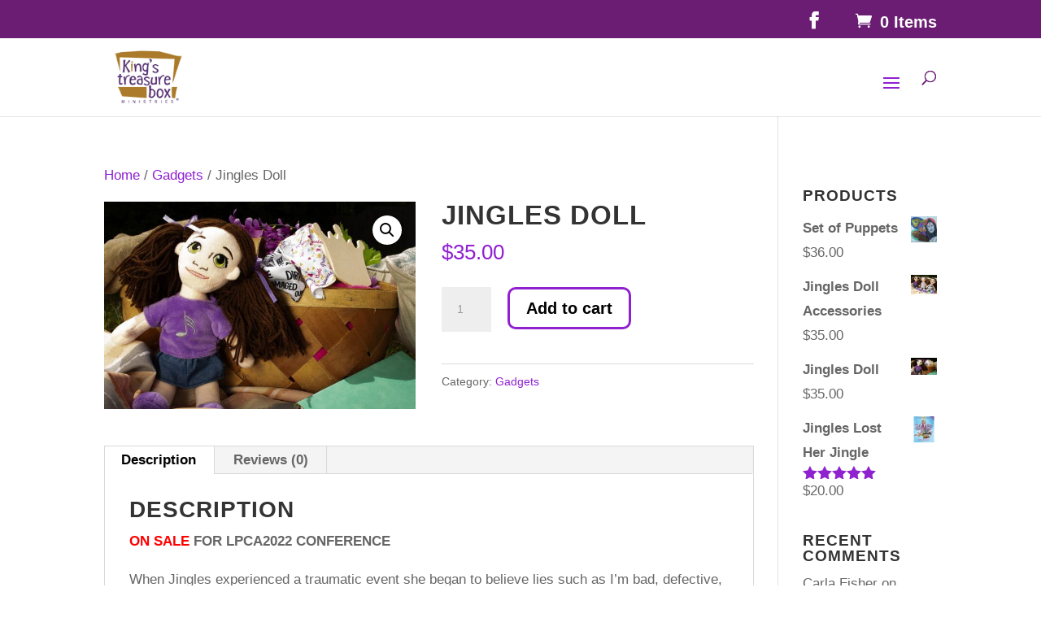

--- FILE ---
content_type: text/html; charset=utf-8
request_url: https://www.google.com/recaptcha/api2/anchor?ar=1&k=6Le0rEopAAAAAKzKYNMRDspEjNxySZitRqvp9XOB&co=aHR0cHM6Ly9raW5nc3RyZWFzdXJlYm94Lm9yZzo0NDM.&hl=en&v=PoyoqOPhxBO7pBk68S4YbpHZ&size=invisible&anchor-ms=20000&execute-ms=30000&cb=1dfhvqqge4ag
body_size: 48755
content:
<!DOCTYPE HTML><html dir="ltr" lang="en"><head><meta http-equiv="Content-Type" content="text/html; charset=UTF-8">
<meta http-equiv="X-UA-Compatible" content="IE=edge">
<title>reCAPTCHA</title>
<style type="text/css">
/* cyrillic-ext */
@font-face {
  font-family: 'Roboto';
  font-style: normal;
  font-weight: 400;
  font-stretch: 100%;
  src: url(//fonts.gstatic.com/s/roboto/v48/KFO7CnqEu92Fr1ME7kSn66aGLdTylUAMa3GUBHMdazTgWw.woff2) format('woff2');
  unicode-range: U+0460-052F, U+1C80-1C8A, U+20B4, U+2DE0-2DFF, U+A640-A69F, U+FE2E-FE2F;
}
/* cyrillic */
@font-face {
  font-family: 'Roboto';
  font-style: normal;
  font-weight: 400;
  font-stretch: 100%;
  src: url(//fonts.gstatic.com/s/roboto/v48/KFO7CnqEu92Fr1ME7kSn66aGLdTylUAMa3iUBHMdazTgWw.woff2) format('woff2');
  unicode-range: U+0301, U+0400-045F, U+0490-0491, U+04B0-04B1, U+2116;
}
/* greek-ext */
@font-face {
  font-family: 'Roboto';
  font-style: normal;
  font-weight: 400;
  font-stretch: 100%;
  src: url(//fonts.gstatic.com/s/roboto/v48/KFO7CnqEu92Fr1ME7kSn66aGLdTylUAMa3CUBHMdazTgWw.woff2) format('woff2');
  unicode-range: U+1F00-1FFF;
}
/* greek */
@font-face {
  font-family: 'Roboto';
  font-style: normal;
  font-weight: 400;
  font-stretch: 100%;
  src: url(//fonts.gstatic.com/s/roboto/v48/KFO7CnqEu92Fr1ME7kSn66aGLdTylUAMa3-UBHMdazTgWw.woff2) format('woff2');
  unicode-range: U+0370-0377, U+037A-037F, U+0384-038A, U+038C, U+038E-03A1, U+03A3-03FF;
}
/* math */
@font-face {
  font-family: 'Roboto';
  font-style: normal;
  font-weight: 400;
  font-stretch: 100%;
  src: url(//fonts.gstatic.com/s/roboto/v48/KFO7CnqEu92Fr1ME7kSn66aGLdTylUAMawCUBHMdazTgWw.woff2) format('woff2');
  unicode-range: U+0302-0303, U+0305, U+0307-0308, U+0310, U+0312, U+0315, U+031A, U+0326-0327, U+032C, U+032F-0330, U+0332-0333, U+0338, U+033A, U+0346, U+034D, U+0391-03A1, U+03A3-03A9, U+03B1-03C9, U+03D1, U+03D5-03D6, U+03F0-03F1, U+03F4-03F5, U+2016-2017, U+2034-2038, U+203C, U+2040, U+2043, U+2047, U+2050, U+2057, U+205F, U+2070-2071, U+2074-208E, U+2090-209C, U+20D0-20DC, U+20E1, U+20E5-20EF, U+2100-2112, U+2114-2115, U+2117-2121, U+2123-214F, U+2190, U+2192, U+2194-21AE, U+21B0-21E5, U+21F1-21F2, U+21F4-2211, U+2213-2214, U+2216-22FF, U+2308-230B, U+2310, U+2319, U+231C-2321, U+2336-237A, U+237C, U+2395, U+239B-23B7, U+23D0, U+23DC-23E1, U+2474-2475, U+25AF, U+25B3, U+25B7, U+25BD, U+25C1, U+25CA, U+25CC, U+25FB, U+266D-266F, U+27C0-27FF, U+2900-2AFF, U+2B0E-2B11, U+2B30-2B4C, U+2BFE, U+3030, U+FF5B, U+FF5D, U+1D400-1D7FF, U+1EE00-1EEFF;
}
/* symbols */
@font-face {
  font-family: 'Roboto';
  font-style: normal;
  font-weight: 400;
  font-stretch: 100%;
  src: url(//fonts.gstatic.com/s/roboto/v48/KFO7CnqEu92Fr1ME7kSn66aGLdTylUAMaxKUBHMdazTgWw.woff2) format('woff2');
  unicode-range: U+0001-000C, U+000E-001F, U+007F-009F, U+20DD-20E0, U+20E2-20E4, U+2150-218F, U+2190, U+2192, U+2194-2199, U+21AF, U+21E6-21F0, U+21F3, U+2218-2219, U+2299, U+22C4-22C6, U+2300-243F, U+2440-244A, U+2460-24FF, U+25A0-27BF, U+2800-28FF, U+2921-2922, U+2981, U+29BF, U+29EB, U+2B00-2BFF, U+4DC0-4DFF, U+FFF9-FFFB, U+10140-1018E, U+10190-1019C, U+101A0, U+101D0-101FD, U+102E0-102FB, U+10E60-10E7E, U+1D2C0-1D2D3, U+1D2E0-1D37F, U+1F000-1F0FF, U+1F100-1F1AD, U+1F1E6-1F1FF, U+1F30D-1F30F, U+1F315, U+1F31C, U+1F31E, U+1F320-1F32C, U+1F336, U+1F378, U+1F37D, U+1F382, U+1F393-1F39F, U+1F3A7-1F3A8, U+1F3AC-1F3AF, U+1F3C2, U+1F3C4-1F3C6, U+1F3CA-1F3CE, U+1F3D4-1F3E0, U+1F3ED, U+1F3F1-1F3F3, U+1F3F5-1F3F7, U+1F408, U+1F415, U+1F41F, U+1F426, U+1F43F, U+1F441-1F442, U+1F444, U+1F446-1F449, U+1F44C-1F44E, U+1F453, U+1F46A, U+1F47D, U+1F4A3, U+1F4B0, U+1F4B3, U+1F4B9, U+1F4BB, U+1F4BF, U+1F4C8-1F4CB, U+1F4D6, U+1F4DA, U+1F4DF, U+1F4E3-1F4E6, U+1F4EA-1F4ED, U+1F4F7, U+1F4F9-1F4FB, U+1F4FD-1F4FE, U+1F503, U+1F507-1F50B, U+1F50D, U+1F512-1F513, U+1F53E-1F54A, U+1F54F-1F5FA, U+1F610, U+1F650-1F67F, U+1F687, U+1F68D, U+1F691, U+1F694, U+1F698, U+1F6AD, U+1F6B2, U+1F6B9-1F6BA, U+1F6BC, U+1F6C6-1F6CF, U+1F6D3-1F6D7, U+1F6E0-1F6EA, U+1F6F0-1F6F3, U+1F6F7-1F6FC, U+1F700-1F7FF, U+1F800-1F80B, U+1F810-1F847, U+1F850-1F859, U+1F860-1F887, U+1F890-1F8AD, U+1F8B0-1F8BB, U+1F8C0-1F8C1, U+1F900-1F90B, U+1F93B, U+1F946, U+1F984, U+1F996, U+1F9E9, U+1FA00-1FA6F, U+1FA70-1FA7C, U+1FA80-1FA89, U+1FA8F-1FAC6, U+1FACE-1FADC, U+1FADF-1FAE9, U+1FAF0-1FAF8, U+1FB00-1FBFF;
}
/* vietnamese */
@font-face {
  font-family: 'Roboto';
  font-style: normal;
  font-weight: 400;
  font-stretch: 100%;
  src: url(//fonts.gstatic.com/s/roboto/v48/KFO7CnqEu92Fr1ME7kSn66aGLdTylUAMa3OUBHMdazTgWw.woff2) format('woff2');
  unicode-range: U+0102-0103, U+0110-0111, U+0128-0129, U+0168-0169, U+01A0-01A1, U+01AF-01B0, U+0300-0301, U+0303-0304, U+0308-0309, U+0323, U+0329, U+1EA0-1EF9, U+20AB;
}
/* latin-ext */
@font-face {
  font-family: 'Roboto';
  font-style: normal;
  font-weight: 400;
  font-stretch: 100%;
  src: url(//fonts.gstatic.com/s/roboto/v48/KFO7CnqEu92Fr1ME7kSn66aGLdTylUAMa3KUBHMdazTgWw.woff2) format('woff2');
  unicode-range: U+0100-02BA, U+02BD-02C5, U+02C7-02CC, U+02CE-02D7, U+02DD-02FF, U+0304, U+0308, U+0329, U+1D00-1DBF, U+1E00-1E9F, U+1EF2-1EFF, U+2020, U+20A0-20AB, U+20AD-20C0, U+2113, U+2C60-2C7F, U+A720-A7FF;
}
/* latin */
@font-face {
  font-family: 'Roboto';
  font-style: normal;
  font-weight: 400;
  font-stretch: 100%;
  src: url(//fonts.gstatic.com/s/roboto/v48/KFO7CnqEu92Fr1ME7kSn66aGLdTylUAMa3yUBHMdazQ.woff2) format('woff2');
  unicode-range: U+0000-00FF, U+0131, U+0152-0153, U+02BB-02BC, U+02C6, U+02DA, U+02DC, U+0304, U+0308, U+0329, U+2000-206F, U+20AC, U+2122, U+2191, U+2193, U+2212, U+2215, U+FEFF, U+FFFD;
}
/* cyrillic-ext */
@font-face {
  font-family: 'Roboto';
  font-style: normal;
  font-weight: 500;
  font-stretch: 100%;
  src: url(//fonts.gstatic.com/s/roboto/v48/KFO7CnqEu92Fr1ME7kSn66aGLdTylUAMa3GUBHMdazTgWw.woff2) format('woff2');
  unicode-range: U+0460-052F, U+1C80-1C8A, U+20B4, U+2DE0-2DFF, U+A640-A69F, U+FE2E-FE2F;
}
/* cyrillic */
@font-face {
  font-family: 'Roboto';
  font-style: normal;
  font-weight: 500;
  font-stretch: 100%;
  src: url(//fonts.gstatic.com/s/roboto/v48/KFO7CnqEu92Fr1ME7kSn66aGLdTylUAMa3iUBHMdazTgWw.woff2) format('woff2');
  unicode-range: U+0301, U+0400-045F, U+0490-0491, U+04B0-04B1, U+2116;
}
/* greek-ext */
@font-face {
  font-family: 'Roboto';
  font-style: normal;
  font-weight: 500;
  font-stretch: 100%;
  src: url(//fonts.gstatic.com/s/roboto/v48/KFO7CnqEu92Fr1ME7kSn66aGLdTylUAMa3CUBHMdazTgWw.woff2) format('woff2');
  unicode-range: U+1F00-1FFF;
}
/* greek */
@font-face {
  font-family: 'Roboto';
  font-style: normal;
  font-weight: 500;
  font-stretch: 100%;
  src: url(//fonts.gstatic.com/s/roboto/v48/KFO7CnqEu92Fr1ME7kSn66aGLdTylUAMa3-UBHMdazTgWw.woff2) format('woff2');
  unicode-range: U+0370-0377, U+037A-037F, U+0384-038A, U+038C, U+038E-03A1, U+03A3-03FF;
}
/* math */
@font-face {
  font-family: 'Roboto';
  font-style: normal;
  font-weight: 500;
  font-stretch: 100%;
  src: url(//fonts.gstatic.com/s/roboto/v48/KFO7CnqEu92Fr1ME7kSn66aGLdTylUAMawCUBHMdazTgWw.woff2) format('woff2');
  unicode-range: U+0302-0303, U+0305, U+0307-0308, U+0310, U+0312, U+0315, U+031A, U+0326-0327, U+032C, U+032F-0330, U+0332-0333, U+0338, U+033A, U+0346, U+034D, U+0391-03A1, U+03A3-03A9, U+03B1-03C9, U+03D1, U+03D5-03D6, U+03F0-03F1, U+03F4-03F5, U+2016-2017, U+2034-2038, U+203C, U+2040, U+2043, U+2047, U+2050, U+2057, U+205F, U+2070-2071, U+2074-208E, U+2090-209C, U+20D0-20DC, U+20E1, U+20E5-20EF, U+2100-2112, U+2114-2115, U+2117-2121, U+2123-214F, U+2190, U+2192, U+2194-21AE, U+21B0-21E5, U+21F1-21F2, U+21F4-2211, U+2213-2214, U+2216-22FF, U+2308-230B, U+2310, U+2319, U+231C-2321, U+2336-237A, U+237C, U+2395, U+239B-23B7, U+23D0, U+23DC-23E1, U+2474-2475, U+25AF, U+25B3, U+25B7, U+25BD, U+25C1, U+25CA, U+25CC, U+25FB, U+266D-266F, U+27C0-27FF, U+2900-2AFF, U+2B0E-2B11, U+2B30-2B4C, U+2BFE, U+3030, U+FF5B, U+FF5D, U+1D400-1D7FF, U+1EE00-1EEFF;
}
/* symbols */
@font-face {
  font-family: 'Roboto';
  font-style: normal;
  font-weight: 500;
  font-stretch: 100%;
  src: url(//fonts.gstatic.com/s/roboto/v48/KFO7CnqEu92Fr1ME7kSn66aGLdTylUAMaxKUBHMdazTgWw.woff2) format('woff2');
  unicode-range: U+0001-000C, U+000E-001F, U+007F-009F, U+20DD-20E0, U+20E2-20E4, U+2150-218F, U+2190, U+2192, U+2194-2199, U+21AF, U+21E6-21F0, U+21F3, U+2218-2219, U+2299, U+22C4-22C6, U+2300-243F, U+2440-244A, U+2460-24FF, U+25A0-27BF, U+2800-28FF, U+2921-2922, U+2981, U+29BF, U+29EB, U+2B00-2BFF, U+4DC0-4DFF, U+FFF9-FFFB, U+10140-1018E, U+10190-1019C, U+101A0, U+101D0-101FD, U+102E0-102FB, U+10E60-10E7E, U+1D2C0-1D2D3, U+1D2E0-1D37F, U+1F000-1F0FF, U+1F100-1F1AD, U+1F1E6-1F1FF, U+1F30D-1F30F, U+1F315, U+1F31C, U+1F31E, U+1F320-1F32C, U+1F336, U+1F378, U+1F37D, U+1F382, U+1F393-1F39F, U+1F3A7-1F3A8, U+1F3AC-1F3AF, U+1F3C2, U+1F3C4-1F3C6, U+1F3CA-1F3CE, U+1F3D4-1F3E0, U+1F3ED, U+1F3F1-1F3F3, U+1F3F5-1F3F7, U+1F408, U+1F415, U+1F41F, U+1F426, U+1F43F, U+1F441-1F442, U+1F444, U+1F446-1F449, U+1F44C-1F44E, U+1F453, U+1F46A, U+1F47D, U+1F4A3, U+1F4B0, U+1F4B3, U+1F4B9, U+1F4BB, U+1F4BF, U+1F4C8-1F4CB, U+1F4D6, U+1F4DA, U+1F4DF, U+1F4E3-1F4E6, U+1F4EA-1F4ED, U+1F4F7, U+1F4F9-1F4FB, U+1F4FD-1F4FE, U+1F503, U+1F507-1F50B, U+1F50D, U+1F512-1F513, U+1F53E-1F54A, U+1F54F-1F5FA, U+1F610, U+1F650-1F67F, U+1F687, U+1F68D, U+1F691, U+1F694, U+1F698, U+1F6AD, U+1F6B2, U+1F6B9-1F6BA, U+1F6BC, U+1F6C6-1F6CF, U+1F6D3-1F6D7, U+1F6E0-1F6EA, U+1F6F0-1F6F3, U+1F6F7-1F6FC, U+1F700-1F7FF, U+1F800-1F80B, U+1F810-1F847, U+1F850-1F859, U+1F860-1F887, U+1F890-1F8AD, U+1F8B0-1F8BB, U+1F8C0-1F8C1, U+1F900-1F90B, U+1F93B, U+1F946, U+1F984, U+1F996, U+1F9E9, U+1FA00-1FA6F, U+1FA70-1FA7C, U+1FA80-1FA89, U+1FA8F-1FAC6, U+1FACE-1FADC, U+1FADF-1FAE9, U+1FAF0-1FAF8, U+1FB00-1FBFF;
}
/* vietnamese */
@font-face {
  font-family: 'Roboto';
  font-style: normal;
  font-weight: 500;
  font-stretch: 100%;
  src: url(//fonts.gstatic.com/s/roboto/v48/KFO7CnqEu92Fr1ME7kSn66aGLdTylUAMa3OUBHMdazTgWw.woff2) format('woff2');
  unicode-range: U+0102-0103, U+0110-0111, U+0128-0129, U+0168-0169, U+01A0-01A1, U+01AF-01B0, U+0300-0301, U+0303-0304, U+0308-0309, U+0323, U+0329, U+1EA0-1EF9, U+20AB;
}
/* latin-ext */
@font-face {
  font-family: 'Roboto';
  font-style: normal;
  font-weight: 500;
  font-stretch: 100%;
  src: url(//fonts.gstatic.com/s/roboto/v48/KFO7CnqEu92Fr1ME7kSn66aGLdTylUAMa3KUBHMdazTgWw.woff2) format('woff2');
  unicode-range: U+0100-02BA, U+02BD-02C5, U+02C7-02CC, U+02CE-02D7, U+02DD-02FF, U+0304, U+0308, U+0329, U+1D00-1DBF, U+1E00-1E9F, U+1EF2-1EFF, U+2020, U+20A0-20AB, U+20AD-20C0, U+2113, U+2C60-2C7F, U+A720-A7FF;
}
/* latin */
@font-face {
  font-family: 'Roboto';
  font-style: normal;
  font-weight: 500;
  font-stretch: 100%;
  src: url(//fonts.gstatic.com/s/roboto/v48/KFO7CnqEu92Fr1ME7kSn66aGLdTylUAMa3yUBHMdazQ.woff2) format('woff2');
  unicode-range: U+0000-00FF, U+0131, U+0152-0153, U+02BB-02BC, U+02C6, U+02DA, U+02DC, U+0304, U+0308, U+0329, U+2000-206F, U+20AC, U+2122, U+2191, U+2193, U+2212, U+2215, U+FEFF, U+FFFD;
}
/* cyrillic-ext */
@font-face {
  font-family: 'Roboto';
  font-style: normal;
  font-weight: 900;
  font-stretch: 100%;
  src: url(//fonts.gstatic.com/s/roboto/v48/KFO7CnqEu92Fr1ME7kSn66aGLdTylUAMa3GUBHMdazTgWw.woff2) format('woff2');
  unicode-range: U+0460-052F, U+1C80-1C8A, U+20B4, U+2DE0-2DFF, U+A640-A69F, U+FE2E-FE2F;
}
/* cyrillic */
@font-face {
  font-family: 'Roboto';
  font-style: normal;
  font-weight: 900;
  font-stretch: 100%;
  src: url(//fonts.gstatic.com/s/roboto/v48/KFO7CnqEu92Fr1ME7kSn66aGLdTylUAMa3iUBHMdazTgWw.woff2) format('woff2');
  unicode-range: U+0301, U+0400-045F, U+0490-0491, U+04B0-04B1, U+2116;
}
/* greek-ext */
@font-face {
  font-family: 'Roboto';
  font-style: normal;
  font-weight: 900;
  font-stretch: 100%;
  src: url(//fonts.gstatic.com/s/roboto/v48/KFO7CnqEu92Fr1ME7kSn66aGLdTylUAMa3CUBHMdazTgWw.woff2) format('woff2');
  unicode-range: U+1F00-1FFF;
}
/* greek */
@font-face {
  font-family: 'Roboto';
  font-style: normal;
  font-weight: 900;
  font-stretch: 100%;
  src: url(//fonts.gstatic.com/s/roboto/v48/KFO7CnqEu92Fr1ME7kSn66aGLdTylUAMa3-UBHMdazTgWw.woff2) format('woff2');
  unicode-range: U+0370-0377, U+037A-037F, U+0384-038A, U+038C, U+038E-03A1, U+03A3-03FF;
}
/* math */
@font-face {
  font-family: 'Roboto';
  font-style: normal;
  font-weight: 900;
  font-stretch: 100%;
  src: url(//fonts.gstatic.com/s/roboto/v48/KFO7CnqEu92Fr1ME7kSn66aGLdTylUAMawCUBHMdazTgWw.woff2) format('woff2');
  unicode-range: U+0302-0303, U+0305, U+0307-0308, U+0310, U+0312, U+0315, U+031A, U+0326-0327, U+032C, U+032F-0330, U+0332-0333, U+0338, U+033A, U+0346, U+034D, U+0391-03A1, U+03A3-03A9, U+03B1-03C9, U+03D1, U+03D5-03D6, U+03F0-03F1, U+03F4-03F5, U+2016-2017, U+2034-2038, U+203C, U+2040, U+2043, U+2047, U+2050, U+2057, U+205F, U+2070-2071, U+2074-208E, U+2090-209C, U+20D0-20DC, U+20E1, U+20E5-20EF, U+2100-2112, U+2114-2115, U+2117-2121, U+2123-214F, U+2190, U+2192, U+2194-21AE, U+21B0-21E5, U+21F1-21F2, U+21F4-2211, U+2213-2214, U+2216-22FF, U+2308-230B, U+2310, U+2319, U+231C-2321, U+2336-237A, U+237C, U+2395, U+239B-23B7, U+23D0, U+23DC-23E1, U+2474-2475, U+25AF, U+25B3, U+25B7, U+25BD, U+25C1, U+25CA, U+25CC, U+25FB, U+266D-266F, U+27C0-27FF, U+2900-2AFF, U+2B0E-2B11, U+2B30-2B4C, U+2BFE, U+3030, U+FF5B, U+FF5D, U+1D400-1D7FF, U+1EE00-1EEFF;
}
/* symbols */
@font-face {
  font-family: 'Roboto';
  font-style: normal;
  font-weight: 900;
  font-stretch: 100%;
  src: url(//fonts.gstatic.com/s/roboto/v48/KFO7CnqEu92Fr1ME7kSn66aGLdTylUAMaxKUBHMdazTgWw.woff2) format('woff2');
  unicode-range: U+0001-000C, U+000E-001F, U+007F-009F, U+20DD-20E0, U+20E2-20E4, U+2150-218F, U+2190, U+2192, U+2194-2199, U+21AF, U+21E6-21F0, U+21F3, U+2218-2219, U+2299, U+22C4-22C6, U+2300-243F, U+2440-244A, U+2460-24FF, U+25A0-27BF, U+2800-28FF, U+2921-2922, U+2981, U+29BF, U+29EB, U+2B00-2BFF, U+4DC0-4DFF, U+FFF9-FFFB, U+10140-1018E, U+10190-1019C, U+101A0, U+101D0-101FD, U+102E0-102FB, U+10E60-10E7E, U+1D2C0-1D2D3, U+1D2E0-1D37F, U+1F000-1F0FF, U+1F100-1F1AD, U+1F1E6-1F1FF, U+1F30D-1F30F, U+1F315, U+1F31C, U+1F31E, U+1F320-1F32C, U+1F336, U+1F378, U+1F37D, U+1F382, U+1F393-1F39F, U+1F3A7-1F3A8, U+1F3AC-1F3AF, U+1F3C2, U+1F3C4-1F3C6, U+1F3CA-1F3CE, U+1F3D4-1F3E0, U+1F3ED, U+1F3F1-1F3F3, U+1F3F5-1F3F7, U+1F408, U+1F415, U+1F41F, U+1F426, U+1F43F, U+1F441-1F442, U+1F444, U+1F446-1F449, U+1F44C-1F44E, U+1F453, U+1F46A, U+1F47D, U+1F4A3, U+1F4B0, U+1F4B3, U+1F4B9, U+1F4BB, U+1F4BF, U+1F4C8-1F4CB, U+1F4D6, U+1F4DA, U+1F4DF, U+1F4E3-1F4E6, U+1F4EA-1F4ED, U+1F4F7, U+1F4F9-1F4FB, U+1F4FD-1F4FE, U+1F503, U+1F507-1F50B, U+1F50D, U+1F512-1F513, U+1F53E-1F54A, U+1F54F-1F5FA, U+1F610, U+1F650-1F67F, U+1F687, U+1F68D, U+1F691, U+1F694, U+1F698, U+1F6AD, U+1F6B2, U+1F6B9-1F6BA, U+1F6BC, U+1F6C6-1F6CF, U+1F6D3-1F6D7, U+1F6E0-1F6EA, U+1F6F0-1F6F3, U+1F6F7-1F6FC, U+1F700-1F7FF, U+1F800-1F80B, U+1F810-1F847, U+1F850-1F859, U+1F860-1F887, U+1F890-1F8AD, U+1F8B0-1F8BB, U+1F8C0-1F8C1, U+1F900-1F90B, U+1F93B, U+1F946, U+1F984, U+1F996, U+1F9E9, U+1FA00-1FA6F, U+1FA70-1FA7C, U+1FA80-1FA89, U+1FA8F-1FAC6, U+1FACE-1FADC, U+1FADF-1FAE9, U+1FAF0-1FAF8, U+1FB00-1FBFF;
}
/* vietnamese */
@font-face {
  font-family: 'Roboto';
  font-style: normal;
  font-weight: 900;
  font-stretch: 100%;
  src: url(//fonts.gstatic.com/s/roboto/v48/KFO7CnqEu92Fr1ME7kSn66aGLdTylUAMa3OUBHMdazTgWw.woff2) format('woff2');
  unicode-range: U+0102-0103, U+0110-0111, U+0128-0129, U+0168-0169, U+01A0-01A1, U+01AF-01B0, U+0300-0301, U+0303-0304, U+0308-0309, U+0323, U+0329, U+1EA0-1EF9, U+20AB;
}
/* latin-ext */
@font-face {
  font-family: 'Roboto';
  font-style: normal;
  font-weight: 900;
  font-stretch: 100%;
  src: url(//fonts.gstatic.com/s/roboto/v48/KFO7CnqEu92Fr1ME7kSn66aGLdTylUAMa3KUBHMdazTgWw.woff2) format('woff2');
  unicode-range: U+0100-02BA, U+02BD-02C5, U+02C7-02CC, U+02CE-02D7, U+02DD-02FF, U+0304, U+0308, U+0329, U+1D00-1DBF, U+1E00-1E9F, U+1EF2-1EFF, U+2020, U+20A0-20AB, U+20AD-20C0, U+2113, U+2C60-2C7F, U+A720-A7FF;
}
/* latin */
@font-face {
  font-family: 'Roboto';
  font-style: normal;
  font-weight: 900;
  font-stretch: 100%;
  src: url(//fonts.gstatic.com/s/roboto/v48/KFO7CnqEu92Fr1ME7kSn66aGLdTylUAMa3yUBHMdazQ.woff2) format('woff2');
  unicode-range: U+0000-00FF, U+0131, U+0152-0153, U+02BB-02BC, U+02C6, U+02DA, U+02DC, U+0304, U+0308, U+0329, U+2000-206F, U+20AC, U+2122, U+2191, U+2193, U+2212, U+2215, U+FEFF, U+FFFD;
}

</style>
<link rel="stylesheet" type="text/css" href="https://www.gstatic.com/recaptcha/releases/PoyoqOPhxBO7pBk68S4YbpHZ/styles__ltr.css">
<script nonce="yeoSvSE_ORUtSY-Wiq0jBQ" type="text/javascript">window['__recaptcha_api'] = 'https://www.google.com/recaptcha/api2/';</script>
<script type="text/javascript" src="https://www.gstatic.com/recaptcha/releases/PoyoqOPhxBO7pBk68S4YbpHZ/recaptcha__en.js" nonce="yeoSvSE_ORUtSY-Wiq0jBQ">
      
    </script></head>
<body><div id="rc-anchor-alert" class="rc-anchor-alert"></div>
<input type="hidden" id="recaptcha-token" value="[base64]">
<script type="text/javascript" nonce="yeoSvSE_ORUtSY-Wiq0jBQ">
      recaptcha.anchor.Main.init("[\x22ainput\x22,[\x22bgdata\x22,\x22\x22,\[base64]/[base64]/bmV3IFpbdF0obVswXSk6Sz09Mj9uZXcgWlt0XShtWzBdLG1bMV0pOks9PTM/bmV3IFpbdF0obVswXSxtWzFdLG1bMl0pOks9PTQ/[base64]/[base64]/[base64]/[base64]/[base64]/[base64]/[base64]/[base64]/[base64]/[base64]/[base64]/[base64]/[base64]/[base64]\\u003d\\u003d\x22,\[base64]\\u003d\x22,\x22RsKDfUbCiipawoJHw4zCh2RUQiRHw7DCuWAswpdlA8OPAsOkBSgxGyBqwpnCt2B3wovCgVfCu1HDu8K2XUfCgE9WOcO1w7F+w5w4HsOxIlsYRsOFfcKYw6x2w5cvNipba8O1w4XCp8OxL8K/Ei/CqsKCIcKMwp3DoMOPw4YYw6/DhsO2wqpqHCoxwr7DtsOnTUHDpcO8TcOXwr80UMOkeVNZaxzDm8K7XsKewqfCkMOnWm/CgQLDlWnCpx5yX8OALcORwozDj8OXwr9ewqp+dnhuCMOUwo0RHcOxSwPCjsKubkLDmQ0HVERONVzCgMKOwpQvBybCicKCTH7Djg/CvsKkw4N1HcOrwq7Ck8KBfsONFWDDicKMwpMCwoPCicKdw67DkELCkmwDw5kFwrktw5XCi8K9wq3DocOJeMKfLsO8w5N0wqTDvsKQwq9Ow6zCkx9eMsKkBcOaZV/CncKmH3TChMO0w4cRw5Jnw4M5HcOTZMKbw4kKw5vChEvDisKnwp7CssO1Gwwgw5IAY8KRasKfecKudMOqSzfCtxMjwqPDjMOJwpLCnlZoQ8KDTUg9SMOVw652wpxmO3nDrxRTw6xPw5PCmsKvw7cWA8OowqHCl8O/EnHCocKvw4gSw5xew6QOIMKkw4hXw4N/OhPDux7Cj8K/w6Utw7s4w53Cj8KHNcKbXzvDksOCFsOXGXrCmsKqNBDDtnFefRPDhzvDu1kke8OFGcKIwrPDssK0WMKOwro7w5EqUmErwoshw5DCmsOBYsKLw7ASwrY9BcK3wqXCjcOMwrcSHcKww6Rmwp3Cm2jCtsO5w6DCscK/[base64]/wq7DolnCvSxwHmPClsK6KMOWBWTDlE3DtjMIw4vCh0RNE8KAwpdYeCzDlsOSwoXDjcOAw5TCusOqW8OiEsKgX8OEasOSwrpSbsKyexUWwq/DkE3DjMKJS8Odw6YmdsO3QcO5w7xRw5kkwovCuMK/RC7DhjjCjxAwwqrCilvCl8OVdcOIwpI7csK4Ijh5w54hesOcBA8YXUlIwonCr8Kuw4fDt2AiVMKMwrZDGUrDrRAfcMOffsKywpFewrVKw5VcwrLDjsKvFMO5dsK6w5fDjm/DrVcFwpXCp8KuK8OsZsOFfsONdMOgccK2VcOcDgF/acOLDj9lLE0/wpdsH8OKw5TClcOsw4HCu3PCni3DhsObecKwMl5CwrEULSl6G8KAw5YwHsKmw4TCq8OKLXEZd8KowqrCsxF5wq7CpQfChDI/w7ZHPh0cw7vDqlNDdkrCojFww57CkwbCplcuw4pPOsOZw53DlUXDvsKyw5lYwovDtH5/wrh/[base64]/wogFw4xyOF3CiA7CqcO3wpxGw4Qhw6zDhnhDw5HCpwvCmMKcw4TCjgnDoQ/CqcKeKzNNPcKUw5d4wrTCi8O5wpEowqF/[base64]/KEcEw4pRw4nDrQwyw4PDoMKgwpMVw6AWeFUbJDpqwqphwrPCr1MIb8KYw5zCmAYMCS/DhgFxAMKifMO/[base64]/w5jDk8KMIsOBYFHDvMOyXhrDvBvDp8KRw7goJcKTwpjDh1zDgcOYNlhdScKNMsOLw7bDhcKqwroRwoTDvEUyw7nDhsKgw5lvE8OKc8KzSXHClsKZJsKMwqciHVslXcKtw71GwqBaI8KYMsKIw4jChy3Cj8OxEMOeRnzDqcKkTcK9LMOmw69Dwp/[base64]/CsMKlwp5Gw7VjwqPCpFR6TsKMOXI/[base64]/[base64]/[base64]/T39TOMKawoHDjMOlw68PPsORWcKYeMOsA8K0wq5dwqICw5vCsGAzwoTDgEZ7wp3CuBFYwrTDhCp4KWN6UsOuwqMAHcKXeMOYUsOHH8OQTW01wqBnBA/DocOBwrLDqULCulQow5B0H8ObGMK4woTDtkVFfMOOw67CsSAow73CtcOywqRAwo/Cl8ObKjzCjsOsWyR/wqnCqcKkwokmwp18wo7Dqlsmw57Drlkjw4DCocOlNcKbwo4Hc8KSwp1iw7YTw5nDsMO6w4VwDMK/w7zCgsKDw4dxwqDChcOyw4TChm/[base64]/[base64]/YsOCNsOxwr3Cnlotw7rDtcKQwrdxYiXDqWIqNyzDjzIUwpbDvTzCom/CqA9+woUkwqPCtm8NDRIGKsK1LE5wYcOMwo5QwooBwphUwq87SDzDujFOAsOTdMKEw4PCscOPw4LCq3ozVcO3w6UzV8OIVkE6XAk5wrdDwpJ+wqHCicK3JMODwoTCgMOkTkAcKFDDjsOJwr4Qw6p4woXDkhbCvMKvwrYnwrDDuwLCt8OkPgwBKFPDtcOodAkXw6/DriLCk8Ofw5hAMFIuwoISB8KPRsO6w4IIwqcGRMKXw7PCtsKVKcKOwq81RCTDsyhIP8K9JC/CoHF4wrzClFJSwqZ5FMK/X27CkQrDqsOlYlbCpnIqw4FYdcKVD8O3XhA6HQ3CuTTCvsKqTnnDmkTDpWdDDsKSw5IQw6/CqcKQaix6XEkvE8K9w7LDkMOjwrLDknhaw6FhV3vCucO2L1vCmsONw7o5c8OxworCr0MrWcKqQAjDmgPCs8KjeRFnw5xmYEvDugELwpzDsyPCu0dXw7BTw7jDhlUmJcOIX8K/wqs5wqYXw5ACw4DDrMOTwqPCtAjChMODYQjDqsOpKMK0Zm/DnhAtwqYfL8Kaw7vClcOsw6t8wphXwokkRD7DsTvCgBFQw63Dh8OVQ8OaCmEKwpEmwoDCiMK3wo/[base64]/DqcKWGT/CmsKMY8K8wqTCiRbDlChfw7MfA1nCmMOjMcKsb8O9ccOSVsKvwpEwBEHCgyTCnsK0E8OPwqvDjSbClTY5w4fCvcKPwpDDtsKDYTPCjcOTwr4iDEvDnsOtKm4yQVDDmcKKShoQd8KyH8KddsKaw4/CqcOPNsOkfcOKw4YdWUrCosOawpDChcOUw5YKwpjDszhKIsO7MDXCnMOnaCBTwrEXwrtUIMKaw7E+w6RjwoPCm0rDicK/[base64]/wp8fOjdWwr9PVCp7wrsCw41Aw7ptwoHChsOXU8OIwqjDssKfccOVC1EpJMK2L0nDhC7Dq2TCmMKXGsK2IMOywpBMw4jCshTCiMOIwpfDpcK5akpmwps/woHDkMOjw6YGHnMsYsKBaBXCu8ORT2nDk8KWYMKVUW7DvTAyQsKQw63Cqy/[base64]/CsDNtXMK/w4VgDn/[base64]/CmsORw4TCjsOPw4bCmcOVd8K7V8Oww4nCpxfChMK9w4cSwoHChmFYw5rDucK8QQEBwqTCojPDtgLCvMKjwoLCoVg5wop8wp/Ch8OzC8KVScOVVlhnGCE/WMKYwok6w4opORMwYcObJXgOJUDCshJVbMODJz4hPsKoA2jCg13DmU1kwpVyw4zCqMOtw61cwrTDrTxJMxZkwrfCl8OAw6zCqG/Dog3DvMOOwqFiw57CuhEWwqDCmDzDo8Kiw5vDkExfwoklw6Rxw4PDnUTDv1HDkEfDosKoKhXDocKAwoLDqHk2wpMrEcKEwpNUAsK9VMOPwr/Cp8OvJQ3DmcKSw5trw7xqwofClyh7IGLDp8OcwqjCuj0zFMO8wq/Cs8KzXh3DhsK1w5VYWsOTw5kpPsOtw5ECMMKpEz/CvcKyOMOtNFLCpUdAwqMNbXbChMKYwqXCk8O4wrLDhcOpekATwoPDk8Ozwr8MT3TDtMODTGvDv8O8ZU/Dn8Ocw7QsTMKcc8KWwrU7QVfDpsOsw7TDng/CqcKDw5jChn/DrMOAwp13cVVBAlIkwo/[base64]/DmVTClC95wrMGw5AJfwTCtsKpwrTCmMOQLWDDjAPDgsKbwrfCqylXw7zDscK6M8KwScOfwqvDsDdNwpLChgrDt8OWw4fDjcKkEsOhJwkxw4XCkXVQwqQhwq9RLERtWkbDpcKwwoRMRzZyw73CiC/DiHrDpQYgFmkYNhIlw5Fpw6/[base64]/[base64]/LmHDsMKedsO4w4fDmU3CiMO7wp8/[base64]/DjTzCgMKVw7htUnjCuMKAX8OfNcOLcsOPKCtXwowHw4rCsj/[base64]/Tz7Co8OALnIRw4MIYCJCcsKawrXDvGxcL8OOw5TCg8Kaw6HDmi3CjcOBw5PDjMO7RcOAwqPDtcO/GMKIwrrDr8Oewo9BX8OnwopKw6HClh8bwpIkw5tPwpcRWVbDrhtxwqwbVMOONcOKOcKLwrVBLcOSA8Kbw6LCrMKadsOYw6bDqjU/[base64]/DqcKMw7VIwqLDjSVvHFIYO1F2w44+w6nCoRjCvizDjGRrw5lZLk0qNSnDm8O6FcOPw58NESp/SzfDscKLbUBhQGEKQMKPU8KuAwZ+RS7CoMOaF8KNE0c/[base64]/DjWZxw4zDlsOOwo8SwpRSwojDm8OVwrxGJ03CsBBCwoF2w7jCiMOWdcKrw4jDhMK1FTgvw4cqOMKsAFDDn050fX3DqMKhc2nDvcOiw7TDkh0Dw6HCh8Oaw6UAwpTCmcKKw5HClMOYacK/[base64]/ZMO8w43CtMOOw6fDsgouJcK3NcOAIBocZMOOQwLDsS3DkMKZVsKbGcKRwrDCocO8ADbCssOkwqvCrDFdw7XCnkApEsOdTz1Kw4nDsAXDp8Krw7jCpMOGw40nNcOlw6fCosKqSMODwqEiwo7DhcKswp/CkcKDTwEnwpBJaFLDgljCvmrCoi3DtFzDm8KCRgIhw77CtnjDlA12byvCmcK7DsOnwp/CocOmPcOZw6jDlcOHw69VNmNjUUYQdRoWw7fDmcODwpXDkFQofCxIwovCvgZzVcO8dUVkAsOYBlMtdA/[base64]/Dp8Oyw6wQflMAQ0PCuljCtAERwrLDmDzCiMOLHnzCicKLc0XCj8KEP2tJw7nCp8OswqzDpsOfM1MDU8K2w6NTcHlQwqU/[base64]/[base64]/CmQ4Wwrtiw7kmDsOlwp7DlmY1Hl1Bw4MwNSZPworCnkJow7d6w6Z2wqNtIsODYXo6wpTDsmfCjcO/wpzCkMO2wq5nGizCj2cxw7DCu8Oywoo0wqkBwpTDljrDhG3CocOCXcK/[base64]/OFFMw7wGacOzNR/[base64]/[base64]/w4jDmShEwoPDpBJswp81wqNBRz7Dr8KuwrMqw5lwPDluw7Vgw5PCoMOmJQhqImnCi3TDlsKVwqTDo3gCwoAww4DDtx/DssK7w77CoCNFw7l/[base64]/DucKYwrPCpcKxw4duFUFjdMOfwqA3woJnMsOGDyoQd8KjHyzDt8K8MsKDw6rCujzCuD5FW11Rwo7DvA85eXrCpMK4MA/DjcOtw45qIErCqiTDoMOzw5UWwr/DtcO/STzDr8Oww5INdcK9wpbDqcKINQYud3TDmVMNwpxIJ8KBJ8O3woApwoQbw6rCg8OLDMKow45qwpTCo8OnwrMIw77Cv0PDnsOODVJSwq7CtEMidcKLVsOIwqTCiMK4w6TDqk/ClMKZG048w4bDs1fCoD7DrXbDlMO8wpFwwrrDhsOvwoVUdBN9L8OVdWMpwqTCqgl/Sxp8SMO2ecOvwpDDu3MUwr7CqTdaw53ChcOvwqNow7fCrnrCqi3CvsOtfsORC8Oww7o9w6B7woDCoMOCT31HdjvCg8Kiw59fw5LCq1xtw794FcKfwr7Dg8KtGcK7wqnCksKuw4MIw45JO1VnwrkaPFHCsFPDhsKiPnjCpnPDhz5rJMO1wq7DnmA8wo/[base64]/Ch0HCnMO/VsK4w6TCoX9awpYkw5wmwqvClsOjw4EGNF/DtCrCqiPCkcKWWMKyw50Rw6/Di8OPJCPCjVnCgHHCvUDCusObfcOhccKnZl/DvsKBw6rCh8OTYMKbw7vDpsO/[base64]/DhsKYMzVHM3VDFGxeLkLDtMOjSmkhw41HwrAROgc4wpzDsMOxFGhcNMOQHm5AJnJPcMK/JMO4EcOVAsO/woVYw5EQwrpOwoBiw4IRah5vRmBwwqJJZDLDi8OMwrZuworDvy3DmDrDkcKZw7TCgTjCt8O/[base64]/[base64]/JlfChcK4w7MrZ8OWZGkUwr0Xc3Z4w7bDl8OHw7vDuxwKwp5HVzMEw5ldw4HCngxKwq5hAMKJwrDCkcONw6YHw5dIE8OFwq/DmcKEO8O8wpjDkHzDigXCuMOKwo7DnhQzLlB7wrrDjynDhcKaDi/Cgg1hw5vDoSTCjCFLw4p6wrjDvsOawoIqwqLCtRXDmsORw7wyUysKwrQgBMK6w57CpHvDqmXCliLCsMOMwr1VwofDh8K0w6rDo2JeXsOKw57DvMKnwpFDDEnDrsOvwrcMX8KjwrrCgMOIw4/DlsKCw73DqxPDnMKvwqxlw7Fvw4EpFsOWT8KDwqJBN8KAw4fCjMOjw6EsQwU9YQDDs03Cm0vDjk/Cj1sSEcKJbsOPGMKNYyh2w5oTIB/CtirCnMOKPcKPw7DCskhWwrlpAMOjHMKEwrpvUsOHT8KKGC5pw5xcYwBuScOww7HDmA/Cix9kw6jCmcK6dsOdwp7DpC7CvMKUUsKlEHlCOMKMaTh5wo8XwpQDw6Z8w6w7w7duQsOCw7sPw6bDqcKPwrp9wrDDkVQqS8K7b8O/[base64]/LcOjGMOvw4TCvcKnw6N8wq9Jw7rDhjcxw4wiwp/DiHFxecOtf8OYw73DiMKYeR06wqHDjRZLJDNqFRTDm8KrfMKlZBUQVMOfXMKdwrbDkMOaw5fDhcKiZ3DCoMOFXsOsw77DhcOuYnfDnW0Ew63DosKZbyvCmcOMwqTDlGDCmcOnRcOXUMO3dsKjw4/CmcO/K8OKwpYgw7BtDcOVw45Qwp8XZ2lIwrlGw4PDlsOawplqwofDqcOtw7lew7rDhV3CkcOzw4nCtDskcMKMwqXDkHB3w6pFWsOPw6QkAMKmKztXwqhFf8OrHwYkw7kXw6h0wqJecg9uEgTDl8OuXRnCgAwsw6bClcKQw6/DsB3CqGfChMOlw5gkw5/DsWBrAcK/w6Ihw4HCjBnDvx7DhcOGw6bDmg3Di8OYw4DDhkXDk8K6wrnDi8Kxw6DDl0EjA8ONw74PwqbCocOoRUPClMOhbmPDrgfDlTMswpTDiEPDgivDtcONIEvCp8OEw7pyVsOPMi5qFzLDnGkqwopbAjvDg2LDoMK1wr4Twocdw49FFsOjwpJFM8KnwpYORDs/w5TDksO9KMOnaCMfwqUzScORwp56OTBMw7/DhMK4w7o9THvCqsKBAMODwrXCp8KLw7bDvALCrMKANA/DmHbChETDrTxMKMKDwofChQzCpWU3fg/DrDAvw5PDh8O9P119w6dMwpIqwpbDhcOUw58rwpcAwojDisKLDcO8DsK7EsK/wrLCssO0wogGZMKrAFlzw4DCsMKba1ojAVFNXGAxw5LCi1UxPgVeT3vDhD/DkwvCs2gpwqvDvx8Sw4/CkwfCjcObw6Y2WBd5MsKQOGHDk8KswpAzfwLCvisXw4PDlcO8fsOwOw/DngEOw7IlwoglHMOeJMOLw67Cv8OKwoZ6LwtyS3PDpDHDoCPDlsOEw5oGQMK+w5nDnFMoeVXDvUHDmsK+w5/DpD4zwrrCgMOWFMOOM0sKw4HCokchwopCQMOGwoTChFXCicONwpldNMKHw4HCglvCnwTDvsKyETR5wq0bFmlmRMODwoB1Fn3CrsOuwoxlw77DncKLaTQfw6xxw5jDj8KcbVJrdsKTNUxEwrsMwqjDsA4VGsORwr0mGW4CHVleYXYow5QXW8OzCcOlax/[base64]/CpQEfwp9eQSHDgCLDm1k+w7M+JmPDhgQvwp5pw5NTAcK9RH9vw68xbsOPNl0Cw5dAw7bCnG4Fw6VIwqNuwprDmzdTUzIxZsKCcsKiDcKhVUsFcMOnwozCk8Kgw5AuEMOnNcKfw5vCr8OhDMOfwojCjH8kKcKge1ImUsKZwoJKXlHDjcK5wqtBTm1/wo51dsOTwqZzf8O4wonCqGQgRXgQw4AfwpARC0NqQcOSVMKYKjbDp8KSworCoWRUG8KifFFJw4rDjMKMa8O/ScKEwoNAwqvCtAZAwrY3agjCvGAHw4M6HGDCk8OsajROV1XDrMKkZjDCgTfDgRllUCJ3wrvDnU3CnHV1wofDnh8rwrkOw6AFPsOrwoF/[base64]/[base64]/DncOVdsOyHwfCksO7exRrw4YMYhvDkw3CtUwLNsOkQQfDqn7DoMKiwqvCtMKhL2YdwrrDkcKiwqIZw7Nsw6jDqhPCo8O8w4pjw5BVw59ow5xWGcKqMFbCocKhwrfDnsODZ8KFw7LDgjIHSMOaLkHDuXB2ecKIKMO4w7BidVpuwqQGwq/CkMOiTV/Ds8KDNsO9IMOBw5TCm3ByV8Kpw6hdHmrCsQjCoz7Dg8K+woVNAmfCuMK9wrnDtxxTT8OXw7bDjMKdbkbDo8O0wp0IMm59w702w6/DhMOeLsO7w6vCn8Kvw64hw5FewrYCwpTCmsKhW8OdMX/[base64]/wrk6JsKLTcKzSMOkSMOjGnbDkClvw4Vrwq7DoCF5wpHCk8KpwrPDuApSWcO5w5w7fUcpw59+w6JMPMKBQsKgw6zDnQsfQcKYNUDCiScUw6pFXnfCtcK2w4IowrLCn8OJBVgsw7JcayhEwotYMsOmwrF1asO4wqDCh2Q5wrXDgMO6w6k/VxVJZcObcRtiwoNiFsOOw5fCscKqw7EUwo3DrWEzwp1Yw4sKdhACY8OXEFHCvnHCjMOQw7M3w7NVwolBXHxbMsKbIF7CoMKdTcKuL1hdRTPDl3VEwp/Drl5cHcORw5B9wp1Sw4MzwoVyeVtHHMO0ScOrw6hOwqVhw57Cs8KiDMKxwo9aAjolZMKmw7JbJgIiajQ1wrDDncOVNcKyGsKaCy7DkgDCtcOsKMKmEXtVw5vDt8OMRcOSw54dCsKYBUDCrMOfw4HCpV/Cpip5w77ClsO0w6k0Og1VMsKUKxXCuTfCoXYYwrjDjMOvw6fDnQfDiC9APQRJQMKHwqYiGsOkw4Jcwp9LCsKBwpbDjsOuw5opwpHCkAVNOw/CgMOOw7lyVcKKw7vDnMKzw5LCmSkCwowiZhU6XlY1w5h4wrlvw44cEsK1FcOqw4zDhFxhBcKSw5jDrcOVE3Nxw4HCl37Dq0XDsxLCpcK/fgZfGcKMT8Oxw6hrw7zCoVTCusOkw7jCvMOZw50CU2FCfcOrBCbCj8OHLTs7w5k6wrXDp8O3w6PCpMOFwr3Chyhnw43DosK/wp52wq/[base64]/DmVVqNsKMwoTCg8KYSsKPN8KHwpHCjR/DmB/DtTLCiyvCscO/NBogw4tQw6/DgsOtKXfCuWTCvXhzw6/CmsOMb8KpwoE5wqBfwqrCscKPCsOuMx/Dj8K0w6rChBnCgT3CqsOxw7ltXcOgZQ5CUcKaaMOdFsKbKWAYMMKOw4E0InDCrMKtY8K/wowDwp8qNEZxw50YwqTDt8KNLMK4wrwRwqzDjsKjwofCjkAsfsOzwqLDp3nCmsOiw7tJw5hWwq7CvsKIw7rCgxY5w506wooOw5/CjADCgnRqGSZDU8Kyw74sUcO5wq/DiyfDosKZw6lNXMK7X2/Cs8KAOBAKECkMwq1XwptjSR/CvsOCJBDDssKuPwUtwrVLVsOVw6DCpA7Cv3nCr3XDhcKowo/CgMOPbsKeXTzDnHZJw41KRcOzw68TwrAWLsOsWAHDv8K/RcKbwrnDjsKgXV06O8K+wrbDqm1ywpXCq3LChsOuHsOTExHDpjrDvBrCgsOJBEXDiCgbwo4sAWFYC8O6w6B4JcKIw7/CskPCgG7Dv8KFw57DtilZwonDph5bKcOew7bDigLCgmdfw7HCkkIpwqfDh8KJQsONc8Kgw6zCjVtiKSvDoyZiwrpxdybCvR5UwovCqMK6SkkYwqx8woxSwosTw5wwJcOMdMOzwq0+woEVR2TDsCc/L8OBwpPCtSxww4U1wq3DuMKvGMKDO8KrBU4mwqI6wp7ChMOieMOFI2h1BMONHCfDp07Dl2DCrMKAXsOAw44FMsKLw7TCjVlFw6rDtsO6b8Kmwo/CuhDClVFXwrh6woI/wqZWwqwfw7h7acK0UsKIw43Dr8O4OcKoOCbDoyw7RMKxwo7DsMOnw7ZRSsOdQMOzwqbDvMOFK2lHwoLCrlfDnsKCLcOlwovCgAjCqmxtWcOtTiprLcKZw7dZw5FHwofDqMKybRtbw7nDmwzDhMK7WAFQw4PDoBTCvcOVwpLDtXzCt0U2SE/CmSF2H8OswoPClQrCtMOiWhjDqRtvKRdYeMKPHVDCgMO/w41jwpo7w45qKMKcw6vDp8OowqzDlFLCpkRiKsKyEcKQCnfCj8KIVhgOMMORA2BQBAnDiMOLwrrDqEzDlMKtw44Vw4E/wqYzw5UzFW3DmcOEFcOHTMOiBMKEaMKfwpEYwoh0dzUgX2wzwoLCkVLDjGNEwprCrMOxMR4iOEzDk8KYHRNYKMK7MhHCtcKePy4JwqMtwpHCscOGQGnCoi/DqcK+wqbCm8KFGynCnknDjVjCncO3NnfDuCIFDjjCtygSw6fDqsOJARPDgTwHwoDClsKsw7TDkMKwajheXQIXAsKxw6N8PcOUDGRiw6QTw4rCk27DvsO/w58/aDxswoF7w7Jlw6HClxjCrMOKw4Ymw6o2wqHDhE9SGEnDgjrCn0pjESc1fcKIwohIYMOVwpDCk8KeCsOWwqLCicOoOT1RAA/Dr8Ovwr8PPkXDjGMYChoqIMOeNDjChcKAw44+e2RDaQrCvcKlSsKfD8KLw4TDmMOjJ3TDozPDhRM1w4XDssOwRWnCh3kOSGTDvRRyw4weM8K6DznDjkLDt8KcUHU/AFvCkForw5EGX3guwoh5wpMTRXPDicOWwpvChnAES8KHKsK4SMOcWkEJMsKMM8KNw6J4w4HCsw5yHTnDtxAZAMKfJ0JfIDcoGTUoBRXDpE7DiG7DnBs/wrkGw4BPXcO7DnxuGsKfwqzCo8Orw73Ci3l4w5ATbsKLWcO7E3HDn3kCw7kUPjHDlAbCjMKpw6TCqFcqEhbDhx57UsOrwrNHFTFDbUNVa29nKnfCmVrCr8K1FBnDixDDjTzChQbCvD/DnyfCrR7DjcO2LMK1BE7DuMOiY1MrMABcXBPClWBhFjIIS8Kew7HDrcODSMOJYMOSEsKvfx4lVF1Yw6LCtMOAPm5kw7PCuXXCqsOkw7vDmGXCvk89wooawpZ+cMOywqvDkVF0woHDlnnDgcKbKMOyw6p/[base64]/CiCsqwpPCpg/DjTgiRcKAwrLDrwvChMO2Y8KuJHVcfcK0w7knKAfCqwbCh1lBO8OoE8OJwovDiiHDs8ONbGTDrw/Cmn9lf8KRwqHDgyPCnwbComzDvXfDlG7DpBJPOxvCgsO6GsOZwoHDhcOTEitAwrDDvsOIw7cofhVOOcKywqE5McO7w7V9wq/Cr8KpACcKwrrCuiwhw6bDnEQRwoMWwpNgbGjCjsKSw5PCg8KweSzCj0rCucK8G8O8wrlkRE/[base64]/fxkCBsKRwpnDtlQuwrBMBFLDqDHDljTCgMOaKRMQw6nDlMOFwpbCgsK7wqA0wpwZw54mw4RCw70ewpvCgsOWw5x8wqk8XkXDjMO1wrQEwr0aw7NoD8KzSMKVw7/Dj8KQw5Q2Kk7DgcO+w4DCr1zDlMKfw4XCgcOpwp5mfcOoRcKmQ8OoXsOpwo4ra8O0VwpDw7zDqjY2w5piw6LCiATDgMOIAMKJGCrCt8Ocw4rCj1RrwrI9aTthw51FWsKyEcKdw6xgPF12wo9VZF3Cq0U/dMOBe00pTsKUwpHCjgB4P8K4esKWEcOXLBPCtF3DncO4w5/[base64]/IwvDiU50wqTChcKew4DDmzlew6VhYRfCjsKaOlh3wr7Co8KOTz1nG0rDjsOsw4cCw7rDssK/KnsQwptHWcO+WsK/XC7DuTcNw5wMw7bCo8KUKcOZcTc4w7PCskFMw7jDqsOYwpjCoEEFVRLCqMKMw6JhElBgJMKpNhBvw6BbwpkkU3/Dj8ORIcOjwoddw68DwrkzwpNowpQxw6XCk3zCjzUsBsKTA0JvOsOuO8OFUgTChz5SC2EHZgw5OcOtwotqw4hZw4LDssOFfMK+IsOxwpnDmsOhLxfDlcKvw7TCl10kwrs1w7nCm8KDb8KLCsKHbBBgwqszTsO/TiwCwpzDpkHDh1Bcw6lTdhTCicOEHXBxJxbDnsOIwoB7P8KOw4jDmMOVw4fDlhIEWWjCs8KhwrzCgn8hwo3Dq8OmwpsuwofDj8KVwr/DqcKQFzJ0wp7Co1nDpH5nwr7Ci8K7wqooNsOdw5IPJcObw7QqCMKpwobCsMKEUsOyMcK+w6nCoBnDhMKRw7J0VMOzM8OsWcOgw7XCi8OrO8OUdiDDujIMw75/w4zCu8OjZMOZQ8O4JMOUTEI8ZFDCkhzDnMOGAQpIwrQNw4nDihBfCyvDrUZ2IMOtF8OXw6/Dv8O3w4LCoinCj1TDlgxpw73CuHTCnsOQwrDCgSDDi8Orw4RQw7lXwr4Yw7YbanjCokfCplshw6/DmH1EKsKfwqA6wrw6O8Oaw5TDj8OTDsKLw6vCpVfCiRLCpATDoMKmJTEowrx/a3wYwqDDnXQEEA7CncKFCsKkOk3DpcOVcsOuAsKofAbDtzvCqsKgVA41PcOjNsKSw6rDt0fDo3o+wpnDisOeTsOew6nCnkXDvcOQw7zCqsKwAcOvwrfDmTJQw4xCcMKpw5XDpUhtM2/Dm18Sw7LCgcKkT8K1w5PDmcOPN8K6w7lUVcOvacKxLMKSDUocwqx4wpZ4wpl6wpXDuktMwqphSX3CmHwwwpvDlsOoNgxbQydofx7Dj8Okwq/DnhB1w4M5HAk3MkFhwq4nWk13PE0SAlLCijRYw5LDqDfCrMKqw5PCp2dqIFYzwp3DiGbCvcOmw6law5xEw7rDisKCwrwgWArCgsK4wot4wrtpwrnCqMKfw4TDmF90dj1VwqxbDHsaWyPDvMKJwrRsa3pIZk8AwqPCikbDiGLDnwPCpS7Do8KRamsIw6/DqD8Hw53CmcOoH2rCmMOiXsKKwqZ6b8Kjw6xBFh/DtXjDiTjDpHxEwq57w7Z8R8Kew6YLw41yLR8Ew6jCqCvDoQEJw7sjVB3Cn8KNSgoCwpsAfsO4acOYwq7DmcKPSWhCwoc7woh7K8Ohw5Vue8Knw6oMcsKfwrwaYcOYw554A8OoN8OHH8KgFcOTRMOdMTXCocKDw5lIwpnDkD/[base64]/CmcOJAx/DlMOewqHCo3fCiMK9w4PDlDcOwp/CpMOeIUQ/woJowr5cCBLDvH5WPsOCwohDwqnDvzNFwrtEX8OlVMKywp/CtcK4w6PCv2UHw7FJwpvCgMKpwofDiWPCgMK7PMKxwrzCuh1NIGgzEQ7Cj8KpwqxDw7tww7cWI8KFLcKIwonCvjvDiDZUwqgISD7Dp8OXw7ZCKhlHBcOXw4gmIsOHE208w7JBwpp/XX7Cn8OPw4zDqsOUCRN4w7DDo8Krwr7DhA7Dv0TDoGvCv8Ojw4J0w48gwqvDnRfChnYtwrMzdSbCi8OoOzzDhsO2OQ3ClcKRDsKjVxbDlcKpw7/CmV9kBsOSw7PCi1Aaw4hdwqnDrg5hw4ouFDB2cMO/wr5cw50yw7w7F3wLw6kqw55oFXwuC8OBw6jDhkJmw4FmdU8NcFvCv8Kjw5V4TsOxDMOrAsOxJsKcwq/[base64]/MnHCk8KZwonCs8KKekHDvkNowrnDoDcqwojCo1nCg3R4Vkt7ZsOwMAdqQETDoGDCsMOawpfCisOdOxXCtVLCojE6SRLCoMO5w5t/w5Nywp51woJ0V1zCoE7DjMO4e8OTP8KvRRg6w53CgiwLw4/ChG/CosKHZcO3YRvCoMKDwqzDnMKuwo4KwovCosO/wqPDslBQwrJQGU3DjcOTw6jCocKZaSceOS0+wow9JMKjwpVYLcO5wqvDqsOwwpLDmMKvw71rw6PDusK6w4pnwrMawqzDlQlIdcK7Y0FGwo3DjMOswq54w6pVw7TDoxUSbcKPEMOQHU8gA11fCFQTeCXCriHDvSbCvcKswoAqw5vDvMO4RGA7UzlRwrl1OMKnwo/DjMO8wp5ZXcKLw54CU8OmwqE4TcOTPVbChMKHNxzCpcOzEmN4EsOJw5AwbCBtCGzCssOcQUkSdj3CnBESw7bCgzB4wpPCqA3DhxZ+w4TCh8O6YSjCnsOra8Oaw5dKZMOGwptew45nwr/CucOXwpYCYQTCmMOiOXQWwqvDtCFSF8O1Sy3DpUc/fGDDusKBQ3vCqcOEw5lgwqzCrsOfLcOjZAHChMOPPSxCOFoZAcOLJSBXw5J9HcOZw77CjXNlL3TCuyLCoAg4Y8Kkwr1aXkoQaQDCisK1w4FOKsKpYcOLZBlpw6VWwrbCgm7CocKZw5XDnsKZw4PDjRMewrPCr0I6woXCscKETMKMwo3CmMKlf1HDl8KJE8K/EMK1wo8iDcO0NUvCtMKWVg/DicOWw7LChcOYa8O7w6XDjVbDh8ODCcKtw6YeWC7ChsKTDMO+w7VZwqtNw7hqGcK0VDN5wpd6w5g7MsK8w4zDoXIdcMOSaipLwrvDlsOBwoUxw6s3wrMzwpHCtsKDacO2AsOYwql4wrzDkH/Ck8ODFnVyTsOBKMK/Uw9TVWbCmsOPUsK/wrgDEsK2wp5NwpB5wrNpVsKrwqXCtcO2wrNSM8KJYsKuZBTDgMO+wrvDksKAw6PDvHNENsKmwrzCs0Asw4zDpsOWMMOEw6DChMOjY1xuwo/[base64]/[base64]/DlsKoMgfCl2k9wpgtwoZLwoMSw6l3McOLw5/[base64]/w4nCpQ0ZAMOkRGTCvMO2N8KrWsOLw5pUw61pbMOfIMOiQ8KWw4rDhMKqwpTCm8OMeSbCrsKwwpohw4/DrlRcw6dTwr/DuQMqwoPCoWhTwoHDvcKOHS55KMKnw6QzaHnCswrDucKlwoNgwpHCkljCscK0w6BTJCJNwrtYw63ClcKoAcK9worDp8Ohw5Q6w5nDn8KHwr9EccK4wp8Kw5fDlC4wCRsywoHDiDwJwq/CjcO9AMOowpMVMMOIL8OCw5YMw6TDm8OHwqzDizvDvQTDqxnDnw7CmsOOdknDssO3w5Bvaw/[base64]/[base64]/wpI3E1rCk8KxUMK9wpPCscO6bMKkBivCk15pw7gzTifCvHENAsK9w7zDkjjDlWxZK8OrBX/CrCnCiMOxaMO/[base64]/wqkwwp3CpiLCvHJLwoQFHsONbsO7wptFbcOdC2cewrbCucKcccOdwoPDvWVWM8K3w7PCosOeeTXCvMOWWsOcw4DDsMKmIsKedsOGwoXDnVkRw5EQwpvDi01hDcK+ZyhOw7LClCHCgcOhYsOJYcOww43Cu8O3dcKwwrnDrMK5wowJVhcSwo/CusK7w65WRsOhdMKfwrViYcOxwp1qw6HCpcOAJMOJwrDDgMK/[base64]/ClMOrRMOVHWxReU7DpMO0D3lOQl8TNcK/Bl7DjMO6D8KQM8OGwqXCjcOAbzfCr051w4HDncO8wqrCvsOZZQrCs3DDssOHwpAxbB/ClsOew7jCgsK+IMK/woYnHEXDvF8UIEjCmsOCTgLDu3nDkwpcwrhzXSDCi3oqw7zDlgsuwozCsMKiw57CrDbDuMKWwo1uw4XDkMK/[base64]/Dn8OQw4LCu8KQwoXChMK2CRLCscOQw5TCsClWwpnCtVjDgMO0SsKZwqDDkMKLeTPDuXXCqcKhPcKlwqLCpzljw7zCosOhw6R1BMKpGELCusOlcHBwwoTCtgNeA8OswrFHfMKWw7NSwps1w6IBwpYFKsKjw6nCqMOBwrTCmMKHHUfCqkTDsk/CgzsRwq/[base64]/woLCgMOvwovCj8Ogw5zDosOqwo/DusOTS8OZQ8Ouw4/CildQw5LClAUweMKXJiIhH8OYw41Owohsw7DDoMOvFWt7w7UCUsOKw7Z6w5nCqi3CrUXCrl8QwpzCnk1Rw6VROWfDt0/CqsOxbsKYZCgLJMKIW8O+bn3CtwnDusKRJyvCrsO2woDCoH4RdMORNsOmw5AbacOMwq/Cqg4Tw4vCmcODNRDDsBPDpsKow4XDiiPDtUgiZMKbOD/CkHXCtMOUw50hYsKfSD45ScO4w6LCmCLDm8KTCMOBw4zDlsKLwp47ehbCsWbCu30Pw4B2wrDDjcKAwrnCu8Kpw7TDkDd1XsKSW1NuTBjDonYIwpnDu0nChE/Cn8OYwohJw5sKHMOBdMKUUsK+w6dUGBHDkMKJw7pbQMKjfBDCqMOpwqPDv8OzdzXCuDoGS8Kkw6LCgk7Cqm/CohXCiMKcZcOowoglP8O0XlM4LMKRwqjDvMKowrI1U2fDsMK0w4DCkGHDkkPClFk9IcOSYMOwwrXClcKQwrXDpyvDqsK9RcK3P0vDt8K4wqBWTUDCgwXDpMK1Sxd6w6pTw6BLw691w7XDv8OeZ8Oyw4vDnsOuTR4Zw70/wrs1b8OUG19jwoxawpPChcOTYiRUNcKJwpXChMOHwqLCrho+LsOoIMKtZlAeeGvCgFYyw5XDgcKqwrvDhsKyw7DDnsK+wr8W\x22],null,[\x22conf\x22,null,\x226Le0rEopAAAAAKzKYNMRDspEjNxySZitRqvp9XOB\x22,0,null,null,null,1,[21,125,63,73,95,87,41,43,42,83,102,105,109,121],[1017145,710],0,null,null,null,null,0,null,0,null,700,1,null,0,\[base64]/76lBhnEnQkZnOKMAhk\\u003d\x22,0,0,null,null,1,null,0,0,null,null,null,0],\x22https://kingstreasurebox.org:443\x22,null,[3,1,1],null,null,null,1,3600,[\x22https://www.google.com/intl/en/policies/privacy/\x22,\x22https://www.google.com/intl/en/policies/terms/\x22],\x22ecfCEnShlJjWoYgO/wc/mTcQVfOMVTKgjQ8G4DRdzLM\\u003d\x22,1,0,null,1,1768645993873,0,0,[183,26,129,127],null,[214],\x22RC-WgfrBV8jSYF-Lg\x22,null,null,null,null,null,\x220dAFcWeA5WJjClGnlv91qbkgvR6XZQWXAsqr_mJlc-rZAIETDK74e8P1BqF7xYsVqXGww2dleb4JdsKjV9RWZ6Z4TkX5czupF4ow\x22,1768728794034]");
    </script></body></html>

--- FILE ---
content_type: text/css
request_url: https://kingstreasurebox.org/wp-content/themes/King/style.css?ver=4.27.4
body_size: -100
content:
/*
 Theme Name:     King
 Theme URI:      http://kontikiwebdesign.com/
 Description:    King's Treasure Box Child Theme
 Author:         Kontiki Web Design
 Author URI:     http://kontikiwebdesign.com/
 Template:       Divi
 Version:        1.0.0
*/
 
@import url("../Divi/style.css");
 
/* =Theme customization starts here
------------------------------------------------------- */